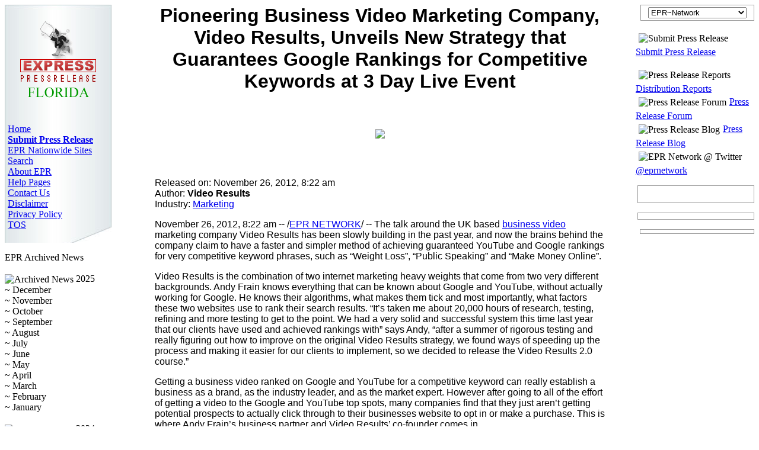

--- FILE ---
content_type: text/html; charset=UTF-8
request_url: https://florida-press-release.com/103/Pioneering-Business-Video-Marketing-Company-Video-Results-83456524.php
body_size: 7841
content:
<!doctype html><html itemscope="itemscope" itemtype="http://schema.org/NewsArticle" itemid="http://florida-press-release.com/103/Pioneering-Business-Video-Marketing-Company-Video-Results-83456524.php">
<head>
<title itemprop="headline">Pioneering Business Video Marketing Company, Video Results, Unveils New Strategy that Guarantees Google Rankings for Competitive Keywords at 3 Day Live Event</title>
<meta http-equiv="Content-Type" content="text/html; charset=iso-8859-1">
</head>
<body> 
<table width="100%" border="0" cellspacing="0" cellpadding="0"> 
<tr> 
<td valign="top"> <table width="100%" border="0" cellspacing="0" cellpadding="0"> 
<tr> 
<td width="20%" valign="top">
<meta name="viewport" content="width=device-width, initial-scale=1">
<script src="http://express-press-release.net/includes/jquery-1.11.2.min.js"></script>
<script src="http://express-press-release.net/includes/jquery.sidr.min.js"></script>
<script type="text/javascript">
var jq1112 = $.noConflict(true);
</script>
<link rel="stylesheet" media="screen and (min-width: 320px) and (max-width: 480px)" href="http://express-press-release.net/css-320-480.css"/>
<link rel="stylesheet" media="screen and (min-width: 481px) and (max-width: 640px)" href="http://express-press-release.net/css-481-640.css"/>
<link rel="stylesheet" media="screen and (min-width: 641px) and (max-width: 800px)" href="http://express-press-release.net/css-641-800.css"/>
<link rel="stylesheet" media="screen and (min-width: 801px) and (max-width: 1024px)" href="http://express-press-release.net/css-801-1024.css"/>
<link rel="stylesheet" media="screen and (min-width: 1025px) and (max-width: 1280px)" href="http://express-press-release.net/css-1025-1280.css"/>
<link rel="stylesheet" media="screen and (min-width: 1281px)" href="http://express-press-release.net/css-1281.css"/>
<link rel="stylesheet" href="http://express-press-release.net/includes/style.css" type="text/css" media="all">
<link rel="stylesheet" href="http://express-press-release.net/includes/jquery.sidr.light.css"/>
<!--[if lt IE 9]>
<script src="http://css3-mediaqueries-js.googlecode.com/svn/trunk/css3-mediaqueries.js"></script>
<![endif]-->
<style>
#mobile-header {
    display: none;
}
#navigation {
    display: none;
}
@media only screen and (max-width: 767px){
    #mobile-header {
        display: block;
    }
}
</style>
<div id="mobile-header">
<a id="responsive-menu-button" href="#sidr-main"><img src="http://express-press-release.net/includes/epr_menu.png" width="32" height="32" border="0"></a>
<div id="navigation">
<nav class="nav">
<ul>
<p class="img" align="center"><a href="http://florida-press-release.com"><img src="http://florida-press-release.com/i/logo.gif" width="150" height="160" alt="Express Press Release Distribution" border="0"></a></p>
<li><a href="http://florida-press-release.com">HOME</a></li> 
<li><a href="http://express-press-release.net/submit-press-release.php">SUBMIT PRESS RELEASE</a></li>
<li><a href="http://express-press-release.net/reports/">DISTRIBUTION REPORTS</a></li>
<li><a href="http://florida-press-release.com/contactus.php">CONTACT US</a></li>
</ul>
</nav>
</div>
</div>
<script>
jq1112('#responsive-menu-button').sidr({
name: 'sidr-main',
source: '#navigation'
});
</script>
<div id="nav">

<link rel="stylesheet" href="http://florida-press-release.com/includes/style.css" type="text/css" media="all">
<table width="180" border="0" cellspacing="0" cellpadding="5" background="http://florida-press-release.com/i/navbg.jpg">
<tr> 
<td valign="top"><p class="img" align="center"><a href="http://florida-press-release.com/"><img src="http://florida-press-release.com/i/logo.gif" width="150" height="160" alt="Express Press Release Distribution" border="0"></a></p>
<p class="nav"><a href="http://florida-press-release.com/">Home</a><br>
<a href="http://florida-press-release.com/submit-press-release.php"><b>Submit Press Release</b></a><br>
<a href="http://EPR-Network.com">EPR Nationwide Sites</a>
<a href="http://florida-press-release.com/search.php" target="_blank">Search</a><br>
<a href="http://florida-press-release.com/about.php">About EPR</a><br>
<a href="http://florida-press-release.com/help.php">Help Pages</a><br>
<a href="http://florida-press-release.com/contactus.php">Contact Us</a><br>
<a href="http://florida-press-release.com/disclaimer.php">Disclaimer</a><br>
<a href="http://www.express-press-release.net/privacy.php">Privacy Policy</a><br>
<a href="http://www.express-press-release.net/tos.php">TOS</a><br></p>
<p class="space"></p>
<p class="space"></p>
</td>
</tr>
</table>
<p class="padding"><strong>EPR Archived News</strong><br><br>
<img src="https://express-press-release.net/i/zip.gif" alt="Archived News" width="15" height="18" align="absmiddle"> 2025<br>
~ December<br>
~ November<br>
~ October<br>
~ September<br>
~ August<br>
~ July<br>
~ June<br>
~ May<br>
~ April</a><br>
~ March</a><br>
~ February</a><br>
~ January</a><br>
<br>
<img src="https://express-press-release.net/i/zip.gif" alt="Archived News" width="15" height="18" align="absmiddle"> 2024<br>
~ December<br>
~ <a href="https://express-press-release.net/news/2024/11">November</a><br>
~ <a href="https://express-press-release.net/news/2024/10">October</a><br>
~ <a href="https://express-press-release.net/news/2024/09">September</a><br>
~ <a href="https://express-press-release.net/news/2024/08">August</a><br>
~ <a href="https://express-press-release.net/news/2024/07">July</a><br>
~ <a href="https://express-press-release.net/news/2024/06">June</a><br>
~ <a href="https://express-press-release.net/news/2024/05">May</a><br>
~ <a href="https://express-press-release.net/news/2024/04">April</a><br>
~ <a href="https://express-press-release.net/news/2024/03">March</a><br>
~ <a href="https://express-press-release.net/news/2024/02">February</a><br>
~ <a href="https://express-press-release.net/news/2024/01">January</a><br>
<br>
<img src="https://express-press-release.net/i/zip.gif" alt="Archived News" width="15" height="18" align="absmiddle"> 2023<br>
~ <a href="https://express-press-release.net/news/2023/12">December</a><br>
~ <a href="https://express-press-release.net/news/2023/11">November</a><br>
~ <a href="https://express-press-release.net/news/2023/10">October</a><br>
~ <a href="https://express-press-release.net/news/2023/09">September</a><br>
~ <a href="https://express-press-release.net/news/2023/08">August</a><br>
~ <a href="https://express-press-release.net/news/2023/07">July</a><br>
~ <a href="https://express-press-release.net/news/2023/06">June</a><br>
~ <a href="https://express-press-release.net/news/2023/05">May</a><br>
~ <a href="https://express-press-release.net/news/2023/04">April</a><br>
~ <a href="https://express-press-release.net/news/2023/03">March</a><br>
~ <a href="https://express-press-release.net/news/2023/02">February</a><br>
~ <a href="https://express-press-release.net/news/2023/01">January</a><br>
<br>
<img src="https://express-press-release.net/i/zip.gif" alt="Archived News" width="15" height="18" align="absmiddle"> 2022<br>
~ <a href="https://express-press-release.net/news/2022/12">December</a><br>
~ <a href="https://express-press-release.net/news/2022/11">November</a><br>
~ <a href="https://express-press-release.net/news/2022/10">October</a><br>
~ <a href="https://express-press-release.net/news/2022/09">September</a><br>
~ <a href="https://express-press-release.net/news/2022/08">August</a><br>
~ <a href="https://express-press-release.net/news/2022/07">July</a><br>
~ <a href="https://express-press-release.net/news/2022/06">June</a><br>
~ <a href="https://express-press-release.net/news/2022/05">May</a><br>
~ <a href="https://express-press-release.net/news/2022/04">April</a><br>
~ <a href="https://express-press-release.net/news/2022/03">March</a><br>
~ <a href="https://express-press-release.net/news/2022/02">February</a><br>
~ <a href="https://express-press-release.net/news/2022/01">January</a><br>
<br>
<img src="https://express-press-release.net/i/zip.gif" alt="Archived News" width="15" height="18" align="absmiddle"> 2021<br>
~ <a href="https://express-press-release.net/news/2021/12">December</a><br>
~ <a href="https://express-press-release.net/news/2021/11">November</a><br>
~ <a href="https://express-press-release.net/news/2021/10">October</a><br>
~ <a href="https://express-press-release.net/news/2021/09">September</a><br>
~ <a href="https://express-press-release.net/news/2021/08">August</a><br>
~ <a href="https://express-press-release.net/news/2021/07">July</a><br>
~ <a href="https://express-press-release.net/news/2021/06">June</a><br>
~ <a href="https://express-press-release.net/news/2021/05">May</a><br>
~ <a href="https://express-press-release.net/news/2021/04">April</a><br>
~ <a href="https://express-press-release.net/news/2021/03">March</a><br>
~ <a href="https://express-press-release.net/news/2021/02">February</a><br>
~ <a href="https://express-press-release.net/news/2021/01">January</a><br>
<br>
<img src="https://express-press-release.net/i/zip.gif" alt="Archived News" width="15" height="18" align="absmiddle"> 2020<br>
~ <a href="https://express-press-release.net/news/2020/12">December</a><br>
~ <a href="https://express-press-release.net/news/2020/11">November</a><br>
~ <a href="https://express-press-release.net/news/2020/10">October</a><br>
~ <a href="https://express-press-release.net/news/2020/09">September</a><br>
~ <a href="https://express-press-release.net/news/2020/08">August</a><br>
~ <a href="https://express-press-release.net/news/2020/07">July</a><br>
~ <a href="https://express-press-release.net/news/2020/06">June</a><br>
~ <a href="https://express-press-release.net/news/2020/05">May</a><br>
~ <a href="https://express-press-release.net/news/2020/04">April</a><br>
~ <a href="https://express-press-release.net/news/2020/03">March</a><br>
~ <a href="https://express-press-release.net/news/2020/02">February</a><br>
~ <a href="https://express-press-release.net/news/2020/01">January</a><br>
<br>
<img src="https://express-press-release.net/i/zip.gif" alt="Archived News" width="15" height="18" align="absmiddle"> 2019<br>
~ <a href="https://express-press-release.net/news/2019/12">December</a><br>
~ <a href="https://express-press-release.net/news/2019/11">November</a><br>
~ <a href="https://express-press-release.net/news/2019/10">October</a><br>
~ <a href="https://express-press-release.net/news/2019/09">September</a><br>
~ <a href="https://express-press-release.net/news/2019/08">August</a><br>
~ <a href="https://express-press-release.net/news/2019/07">July</a><br>
~ <a href="https://express-press-release.net/news/2019/06">June</a><br>
~ <a href="https://express-press-release.net/news/2019/05">May</a><br>
~ <a href="https://express-press-release.net/news/2019/04">April</a><br>
~ <a href="https://express-press-release.net/news/2019/03">March</a><br>
~ <a href="https://express-press-release.net/news/2019/02">February</a><br>
~ <a href="https://express-press-release.net/news/2019/01">January</a><br>
<br>
<img src="https://express-press-release.net/i/zip.gif" alt="Archived News" width="15" height="18" align="absmiddle"> 2018<br>
~ <a href="https://express-press-release.net/news/2018/12">December</a><br>
~ <a href="https://express-press-release.net/news/2018/11">November</a><br>
~ <a href="https://express-press-release.net/news/2018/10">October</a><br>
~ <a href="https://express-press-release.net/news/2018/09">September</a><br>
~ <a href="https://express-press-release.net/news/2018/08">August</a><br>
~ <a href="https://express-press-release.net/news/2018/07">July</a><br>
~ <a href="https://express-press-release.net/news/2018/06">June</a><br>
~ <a href="https://express-press-release.net/news/2018/05">May</a><br>
~ <a href="https://express-press-release.net/news/2018/04">April</a><br>
~ <a href="https://express-press-release.net/news/2018/03">March</a><br>
~ <a href="https://express-press-release.net/news/2018/02">February</a><br>
~ <a href="https://express-press-release.net/news/2018/01">January</a><br>
<br>
<img src="https://express-press-release.net/i/zip.gif" alt="Archived News" width="15" height="18" align="absmiddle"> 2017<br>
~ <a href="https://express-press-release.net/news/2017/12">December</a><br>
~ <a href="https://express-press-release.net/news/2017/11">November</a><br>
~ <a href="https://express-press-release.net/news/2017/10">October</a><br>
~ <a href="https://express-press-release.net/news/2017/09">September</a><br>
~ <a href="https://express-press-release.net/news/2017/08">August</a><br>
~ <a href="https://express-press-release.net/news/2017/07">July</a><br>
~ <a href="https://express-press-release.net/news/2017/06">June</a><br>
~ <a href="https://express-press-release.net/news/2017/05">May</a><br>
~ <a href="https://express-press-release.net/news/2017/04">April</a><br>
~ <a href="https://express-press-release.net/news/2017/03">March</a><br>
~ <a href="https://express-press-release.net/news/2017/02">February</a><br>
~ <a href="https://express-press-release.net/news/2017/01">January</a><br>
<br>
<img src="https://express-press-release.net/i/zip.gif" alt="Archived News" width="15" height="18" align="absmiddle"> 2016<br>
~ <a href="https://express-press-release.net/news/2016/12">December</a><br>
~ <a href="https://express-press-release.net/news/2016/11">November</a><br>
~ <a href="https://express-press-release.net/news/2016/10">October</a><br>
~ <a href="https://express-press-release.net/news/2016/09">September</a><br>
~ <a href="https://express-press-release.net/news/2016/08">August</a><br>
~ <a href="https://express-press-release.net/news/2016/07">July</a><br>
~ <a href="https://express-press-release.net/news/2016/06">June</a><br>
~ <a href="https://express-press-release.net/news/2016/05">May</a><br>
~ <a href="https://express-press-release.net/news/2016/04">April</a><br>
~ <a href="https://express-press-release.net/news/2016/03">March</a><br>
~ <a href="https://express-press-release.net/news/2016/02">February</a><br>
~ <a href="https://express-press-release.net/news/2016/01">January</a><br>
<br>
<img src="https://express-press-release.net/i/zip.gif" alt="Archived News" width="15" height="18" align="absmiddle"> 2015<br>
~ <a href="https://express-press-release.net/news/2015/12">December</a><br>
~ <a href="https://express-press-release.net/139">November</a><br>
~ <a href="https://express-press-release.net/138">October</a><br>
~ <a href="https://express-press-release.net/137">September</a><br>
~ <a href="https://express-press-release.net/136">August</a><br>
~ <a href="https://express-press-release.net/135">July</a><br>
~ <a href="https://express-press-release.net/134">June</a><br>
~ <a href="https://express-press-release.net/133">May</a><br>
~ <a href="https://express-press-release.net/132">April</a><br>
~ <a href="https://express-press-release.net/131">March</a><br>
~ <a href="https://express-press-release.net/130">February</a><br>
~ <a href="https://express-press-release.net/129">January</a><br>
<br>
<img src="https://express-press-release.net/i/zip.gif" alt="Archived News" width="15" height="18" align="absmiddle"> 2014<br>
~ <a href="https://express-press-release.net/128">December</a><br>
~ <a href="https://express-press-release.net/127">November</a><br>
~ <a href="https://express-press-release.net/126">October</a><br>
~ <a href="https://express-press-release.net/125">September</a><br>
~ <a href="https://express-press-release.net/124">August</a><br>
~ <a href="https://express-press-release.net/123">July</a><br>
~ <a href="https://express-press-release.net/122">June</a><br>
~ <a href="https://express-press-release.net/121">May</a><br>
~ <a href="https://express-press-release.net/120">April</a><br>
~ <a href="https://express-press-release.net/119">March</a><br>
~ <a href="https://express-press-release.net/118">February</a><br>
~ <a href="https://express-press-release.net/117">January</a><br>
<br>
<img src="https://express-press-release.net/i/zip.gif" alt="Archived News" width="15" height="18" align="absmiddle"> 2013<br>
~ <a href="https://express-press-release.net/116">December</a><br>
~ <a href="https://express-press-release.net/115">November</a><br>
~ <a href="https://express-press-release.net/114">October</a><br>
~ <a href="https://express-press-release.net/113">September</a><br>
~ <a href="https://express-press-release.net/112">August</a><br>
~ <a href="https://express-press-release.net/111">July</a><br>
~ <a href="https://express-press-release.net/110">June</a><br>
~ <a href="https://express-press-release.net/109">May</a><br>
~ <a href="https://express-press-release.net/108">April</a><br>
~ <a href="https://express-press-release.net/107">March</a><br>
~ <a href="https://express-press-release.net/106">February</a><br>
~ <a href="https://express-press-release.net/105">January</a><br>
<br>
<img src="https://express-press-release.net/i/zip.gif" alt="Archived News" width="15" height="18" align="absmiddle"> <a href="https://express-press-release.net/2012">2012</a><br>
<img src="https://express-press-release.net/i/zip.gif" alt="Archived News" width="15" height="18" align="absmiddle"> <a href="https://express-press-release.net/2011">2011</a><br>
<img src="https://express-press-release.net/i/zip.gif" alt="Archived News" width="15" height="18" align="absmiddle"> <a href="https://express-press-release.net/2010">2010</a><br>
<img src="https://express-press-release.net/i/zip.gif" alt="Archived News" width="15" height="18" align="absmiddle"> <a href="https://express-press-release.net/2009">2009</a><br>
<img src="https://express-press-release.net/i/zip.gif" alt="Archived News" width="15" height="18" align="absmiddle"> <a href="https://express-press-release.net/2008">2008</a><br>
<img src="https://express-press-release.net/i/zip.gif" alt="Archived News" width="15" height="18" align="absmiddle"> <a href="https://express-press-release.net/2007">2007</a><br>
<img src="https://express-press-release.net/i/zip.gif" alt="Archived News" width="15" height="18" align="absmiddle"> <a href="https://express-press-release.net/2006">2006</a><br>
<img src="https://express-press-release.net/i/zip.gif" alt="Archived News" width="15" height="18" align="absmiddle"> <a href="https://express-press-release.net/2005">2005</a><br>
<img src="https://express-press-release.net/i/zip.gif" alt="Archived News" width="15" height="18" align="absmiddle"> <a href="https://express-press-release.net/2004">2004</a></p></div> 
</td> 
<td width="60%" valign="top"><style type="text/css">
<!--
html,ul,ol,li,dl,dt,dd,h1,h2,h3,h4,h5,h6,pre,form,blockquote,fieldset,input,hr {margin:0; padding:0;}
h2,h3,h4,h5,h6,pre,code,address,caption,cite,code,em,strong,th {font-size:1em; font-weight:normal; font-style:normal;}
ul,ol {list-style:none;}
fieldset,img,hr {border:none;}
caption,th {text-align:left;}
table {border-collapse:collapse; border-spacing:0;}
td {vertical-align:top;}

div.pr-text {
	font-family: Verdana, Arial, Helvetica, sans-serif;
	font-size: 16px;}
h1 {
font-family: Verdana, Arial, Helvetica, sans-serif;
}
p.margin {
padding-top:30px;
}
-->
</style>
<div class="pr-text"> 
<h1 align="center">Pioneering Business Video Marketing Company, Video Results, Unveils New Strategy that Guarantees Google Rankings for Competitive Keywords at 3 Day Live Event</h1> 
<p align="center" class="margin"></p>
<div itemprop="associatedMedia" itemscope="itemscope" itemtype="http://schema.org/ImageObject">
<a itemprop="associatedArticle" href="http://florida-press-release.com/103/Pioneering-Business-Video-Marketing-Company-Video-Results-83456524.php"></a>
<p align="center"><a itemprop="contentURL" href="https://express-press-release.net/103/logos/videoresults.jpg"><img src="https://express-press-release.net/103/logos/videoresults.jpg" border="0"></a><br>
</p> 
</div>
<p align="center" class="margin"></p> 
<p align="left">
Released on: November 26, 2012, 8:22 am<br>
Author: <span itemprop="author"><b>Video Results</b></span><br>
Industry: 
<a rel="nofollow" href="https://express-press-release.net/Industries/Marketing-press-releases.php">Marketing</a><br>
</p>
<p align="left">
<div itemprop="articleBody">
<p align="left"> <span itemprop="datePublished">November 26, 2012, 8:22 am</span> -- /<a rel="nofollow" href="https://express-press-release.net">EPR NETWORK</a>/ -- The talk around the UK based <a rel="nofollow" href="https://www.youtube.com/watch?v=05JMabnC3Wc">business video</a> marketing company Video Results has
  been slowly building in the past year, and now the brains behind the company claim to
  have a faster and simpler method of achieving guaranteed YouTube and Google rankings
  for very competitive keyword phrases, such as &ldquo;Weight Loss&rdquo;, &ldquo;Public Speaking&rdquo; and  &ldquo;Make Money Online&rdquo;.</p>
<p align="left">    Video Results is the combination of two internet marketing heavy weights that come from
    two very different backgrounds. Andy Frain knows everything that can be known about
    Google and YouTube, without actually working for Google. He knows their algorithms,
    what makes them tick and most importantly, what factors these two websites use to rank
    their search results. &ldquo;It&rsquo;s taken me about 20,000 hours of research, testing, refining and
    more testing to get to the point. We had a very solid and successful system this time last
    year that our clients have used and achieved rankings with&rdquo; says Andy, &ldquo;after a summer of
    rigorous testing and really figuring out how to improve on the original Video Results
    strategy, we found ways of speeding up the process and making it easier for our clients to
    implement, so we decided to release the Video Results 2.0 course.&rdquo;</p>
<p align="left">    Getting a business video ranked on Google and YouTube for a competitive keyword can
    really establish a business as a brand, as the industry leader, and as the market expert.
    However after going to all of the effort of getting a video to the Google and YouTube top
    spots, many companies find that they just aren&rsquo;t getting potential prospects to actually click
    through to their businesses website to opt in or make a purchase. This is where Andy
    Frain&rsquo;s business partner and Video Results&rsquo; co-founder comes in.</p>
<p align="left">    Tom Breeze is the video marketing, video production and video conversion maestro.
    Boasting conversion rates of 76%, he throws himself into researching and testing the most
    effective techniques for getting prospects to click that all important link that goes to a
    company&rsquo;s website. He says, &ldquo;I have a background in psychology and NLP so I&rsquo;m really
    fascinated in the little things we can say in our videos that make potential customers more
    likely to click through to the website. I&rsquo;m all about turning a viewer into a valued customer.&rdquo;</p>
<p align="left">    Separately these two have very profitable and unique skills, but together as Video Results
    they become an unstoppable force of the video marketing world. &ldquo;We have big name
    clients paying us a lot of money to rank number 1 for ridiculously competitive keywords like&lsquo;public speaking&rsquo;&rdquo; says Andy. &ldquo;This client has actually earned an extra $700,000 in income
  off the back of the YouTube video we created and ranked for him&rdquo; adds Tom.</p>
<p align="left"> Not only do they offer this &lsquo;Done For You&rsquo; service where they take care of everything for
    the client, they also teach business owners and marketers their system to implement
    themselves. &ldquo;Teaching the old style strategy could be quite tricky at times as there was a
    lot of material to get through. With the new Video Results 2.0 course it is much, much
    simpler. So much so that we&rsquo;re putting on a three day live course where we will teach
    attendees the whole strategy within those three days, with time for sleeping, eating and a
    few post-training drinks factored in too.&rdquo; says Andy.</p>
<p align="left">&ldquo;Working in <a rel="nofollow" href="https://www.youtube.com/user/VideoResultsDotCom">business video</a> and video presenting, I know that a lot of people really aren&rsquo;t
  comfortable with appearing on screen and can&rsquo;t see themselves becoming an uber
  enthusiastic presenter in a second&rdquo; says Tom, &ldquo;The 2.0 course takes that presenting to
  camera element out. If you are comfortable with it, then great - go for it! But if not, we have
  equally effective ways of creating a high converting video.&rdquo;</p>
<p align="left">    To find out more about <span itemprop="sourceOrganization" itemscope="itemscope" itemtype="http://schema.org/Organization"><span itemprop="name">Video Results</span></span> and their 3 day 2.0 live course, watch their YouTube
    video here <a rel="nofollow" href="https://www.youtube.com/watch?v=05JMabnC3Wc">https://www.youtube.com/watch?v=05JMabnC3Wc</a> or go to their website at
    <a rel="nofollow" href="http://www.VideoResults.com">http://www.VideoResults.com</a></p>
<p align="left">&nbsp;</p>
</div>
<p><b>MEDIA:</b></p>
<div itemprop="associatedMedia" itemscope="itemscope" itemtype="http://schema.org/VideoObject">
<a itemprop="associatedArticle" href="http://florida-press-release.com/103/Pioneering-Business-Video-Marketing-Company-Video-Results-83456524.php"></a>
<p>VIDEO:</p>
<p><iframe itemprop="contentURL" width="560" height="315" src="http://www.youtube.com/embed/05JMabnC3Wc" frameborder="0" allowfullscreen></iframe></p>
</div>
</div>
<span itemprop="provider publisher copyrightHolder" itemscope="itemscope" itemtype="http://schema.org/Organization" itemid="https://express-press-release.net"><meta itemprop="name" content="EPR Network LLC"/><a itemprop="url" href="https://express-press-release.net"></a>
</span>
<p align="left" class="margin"> 
<p align=justify> 
 
</p> 
<p align=left><a href="Pioneering-Business-Video-Marketing-Company-Video-Results-83456524-doc.php"><img src="../i/word.jpg" alt="WORD" width="35" height="35" border="0"></a> <a href="Pioneering-Business-Video-Marketing-Company-Video-Results-83456524-pdf.php"><img src="../i/pdf.jpg" alt="PDF" width="35" height="35" border="0"></a> <a href="Pioneering-Business-Video-Marketing-Company-Video-Results-83456524-print.php"><img src="../i/print.jpg" alt="PRINT" width="35" height="35" border="0"></a> 
<p align="left"><a href="javascript: history.go(-1)">Back to previous page</a><br> 
<a href="../index.php">Home page</a><br> 
<a href="../submit-press-release.php">Submit your press release</a> </p> 
<p align=justify></p></td> 
<td width="20%" valign="top">
<div align="right" id="banner"><script type="text/javascript" src="http://apis.google.com/js/plusone.js"></script>
<script language="JavaScript">
<!--
function MM_jumpMenu(targ,selObj,restore){ //v3.0
  eval(targ+".location='"+selObj.options[selObj.selectedIndex].value+"'");
  if (restore) selObj.selectedIndex=0;
}
//-->
</script>
<div align="center" style="width:184px;border:1px solid;color:#999999;padding:3px;"><select name="select" onChange="MM_jumpMenu('parent',this,0)">
<option selected>EPR~Network</option>
<option>------------------------------------</option>
<option value="http://Express-Press-Release.net">EPR Main Site</option>
<option value="http://California-Press-Release.com">EPR California</option>
<option value="http://Florida-Press-Release.com">EPR Florida</option>
<option value="http://Georgia-Press-Release.com">EPR Georgia</option>
<option value="http://Illinois-Press-Release.com">EPR Illinois</option>
<option value="http://Maryland-Press-Release.com">EPR Maryland</option>
<option value="http://Massachusetts-Press-Release.com">EPR Massachusetts</option>
<option value="http://NewYork-Press-Release.com">EPR New York</option>
<option value="http://Ohio-Press-Release.com">EPR Ohio</option>
<option value="http://Tennessee-Press-Release.com">EPR Tennessee</option>
<option value="http://Texas-Press-Release.com">EPR Texas</option>
<option value="http://Virginia-Press-Release.com">EPR Virginia</option>
<option value="http://Washington-Press-Release.com">EPR Washington</option>
<option value="http://epr-network.com/nationwide.php">More EPR Sites...</option>
<option>------------------------------------</option>
<option value="http://PressReleaseForum.com">EPR Forum</option>
<option value="http://eprnetworkblog.com">EPR Network Blog</option>
<option value="http://www.eprfinancialnews.com/">EPR Financial News</option>
<option value="http://www.eprretailnews.com/">EPR Retail News</option>
<option value="http://www.eprhealthcarenews.com/">EPR Healthcare News</option>
<option value="http://www.epreducationnews.com/">EPR Education News</option>
<option value="http://www.eprtravelnews.com/">EPR Travel News</option>
<option value="http://fashion-talk.com/">EPR Fashion Talk</option>
<option value="http://web2innovations.com/money">EPR Web 2.0 News</option>
<option value="http://epr-network.com/blogs.php">More EPR Blogs...</option>
<option>------------------------------------</option>
<option value="http://digg.com/users/eprnetwork">EPR @ Digg</option>
<option value="http://twitter.com/eprnetwork">EPR @ Twitter</option>
<option value="http://del.icio.us/eprnetwork/">EPR @ Del.icio.us</option>
<option value="http://feeds.feedburner.com/eprnetworkblog">EPR @ Feedburner</option>
<option value="http://www.facebook.com/pages/EPR-Network/20412259270?v=box_3&viewas=0">EPR @ Facebook</option>
<option value="http://technorati.com/blogs/eprnetworkblog.com?posts">EPR @ Technorati</option>
<option value="http://www.diigo.com/user/eprnetwork?tab=3">EPR @ Diigo</option>
<option value="hhttp://epr-network.com/social.php">More Social Sites...</option>
</select>
</div>
<p></p>
<div align="left" style="width:200px">
<p class="submit"><img src="http://express-press-release.net/i/submit.gif" alt="Submit Press Release" width="24" height="24" hspace="5" vspace="5" align="absmiddle"><a class="submit" href="http://express-press-release.net/submit-press-release.php">Submit Press Release</a><br></p>
<p class="nav"><img src="http://express-press-release.net/i/distribution_reports.gif" alt="Press Release Reports" width="24" height="24" hspace="5" vspace="5" align="absmiddle"><a href="http://express-press-release.net/reports/">Distribution Reports</a><br>
<img src="http://express-press-release.net/i/forum.gif" alt="Press Release Forum" width="24" height="24" hspace="5" vspace="5" align="absmiddle"><a href="http://pressreleaseforum.com/viewforum.php?f=1" target="_blank">Press Release Forum</a><br>
<img src="http://express-press-release.net/i/blog.gif" alt="Press Release Blog" width="24" height="24" hspace="5" vspace="5" align="absmiddle"><a href="http://eprnetworkblog.com" target="_blank">Press Release Blog</a><br>
<img src="http://express-press-release.net/i/epr_twitter.gif" alt="EPR Network @ Twitter" width="24" height="24" hspace="5" vspace="5" align="absmiddle"><a href="http://twitter.com/#!/eprnetwork" target="_blank">@eprnetwork</a></p>
</div>
<style type="text/css">
<!--
#fb-root { display: none; }
-->
</style>
<div id="fb-root"></div>
<script>
//<![CDATA[
window.fbAsyncInit = function() {
FB.init({appId: '191936160857761', status: true, cookie: true,
xfbml: true});
};
(function() {
var e = document.createElement('script'); e.async = true;
e.src = document.location.protocol +
'//connect.facebook.net/en_US/all.js';
document.getElementById('fb-root').appendChild(e);
}());
//]]>
</script>
<p><script type="text/javascript"> 
//<![CDATA[
document.writeln('<div align="left" style="width:185px;border:1px solid;color:#999999;padding:5px;"><fb:like layout="button_count" show_faces="false" width="100" font="arial"></fb:like></div>');
//]]>
</script>
</p>
<p><div align="left" style="width:185px;border:1px solid;color:#999999;padding:5px;"><g:plusone size="medium"></g:plusone></div></p>
<p><div align="center" style="width:185px;border:1px solid;color:#999999;padding:3px;">
<script type="text/javascript"><!--
google_ad_client = "pub-5763650154704295";
google_ad_width = 160;
google_ad_height = 600;
google_ad_format = "160x600_as";
google_ad_channel ="2844584337";
google_color_border = "FFFFFF";
google_color_bg = "FFFFFF";
google_color_link = "B6C7CB";
google_color_url = "666666";
google_color_text = "333333";
//--></script> 
<script type="text/javascript"  src="http://pagead2.googlesyndication.com/pagead/show_ads.js"></script>

<script type="text/javascript"><!--
google_ad_client = "pub-5763650154704295";
google_ad_width = 160;
google_ad_height = 600;
google_ad_format = "160x600_as";
google_ad_channel ="2844584337";
google_color_border = "FFFFFF";
google_color_bg = "FFFFFF";
google_color_link = "B6C7CB";
google_color_url = "666666";
google_color_text = "333333";
//--></script>
<script type="text/javascript"src="http://pagead2.googlesyndication.com/pagead/show_ads.js"></script> 
</div><p>
</div> 
</td> 
</tr> 
</table></td> 
</tr> 
</table> 
<table width="100%" border="0" cellspacing="0" cellpadding="0" height="180"> 
<tr> 
<td> <div id="mobile_ad">
<script async src="//pagead2.googlesyndication.com/pagead/js/adsbygoogle.js"></script>
<!-- EPR Mobile -->
<ins class="adsbygoogle"
     style="display:block"
     data-ad-client="ca-pub-5763650154704295"
     data-ad-slot="4946339431"
     data-ad-format="auto"></ins>
<script>
(adsbygoogle = window.adsbygoogle || []).push({});
</script>
</div>
</p>
<p class="smallerspace"></p>
<center>
<div id="submit_pr_mobile">
<a style="display:inline-block;width:90%;margin-left:auto;margin-right:auto;background:#dd4b39;color:#fff;border: 0;padding: 6px 10px;font-family: inherit; font-size: 18px; font-weight: bold; text-align:center;text-decoration: none;" href="http://express-press-release.net/submit-press-release.php" title="Submit Press Release">SUBMIT PRESS RELEASE</a>
</div>
</center>
<!-- Start Quantcast tag -->
<script type="text/javascript" src="http://edge.quantserve.com/quant.js"></script>
<script type="text/javascript">_qacct="p-7b74SX3th8gxA";quantserve();</script><noscript>
<a href="http://www.quantcast.com/p-7b74SX3th8gxA" target="_blank"><img src="http://pixel.quantserve.com/pixel/p-7b74SX3th8gxA.gif" style="display: none;" border="0" height="1" width="1" alt="Quantcast"/></a>
</noscript>
<!-- End Quantcast tag -->
<div align="center">
<p class="footer"><font color="#999999"><a href="http://florida-press-release.com/about.php">About</a> | <a href="http://express-press-release.net/submit-press-release.php">Submit Press Release</a> | <a href="http://florida-press-release.com/help.php">Help</a> | <a href="http://florida-press-release.com/search.php">Search</a> | <a href="http://epr-network.com/" target="_blank">Nationwide / EPR Network</a> | <a href="http://express-press-release.net/free/" target="_blank">Free Press Release Distribution</a> | <font color="#FFFF00">New:</font> <a href="http://realtimepressrelease.com/" target="_blank">Real Time Press Release Distribution</a><br>
&copy; 2004-2025 <a href="http://florida-press-release.com">Florida-Press-Release.com</a>. Part of <a href="http://EPR-Network.com">EPR-Network.com</a>. Owned by EPR Network LLC. All Rights Reserved. All trade marks and names are owned by their respective owners.<br>
<a href="http://express-press-release.net/recent.xml">RSS</a> | <a href="http://florida-press-release.com/privacy.php">Privacy</a> | <a href="http://florida-press-release.com/disclaimer.php">Disclaimer</a> | <a href="http://express-press-release.net/tos.php">TOS</a> | <a href="mailto:info@epr-network.com">Feedback</a> -- Questions, Suggestions, Comments at e-mail: info[at]EPR-Network.com.<br>
EPR Network LLC disclaims any content found in press releases published on its network - full disclaimer can be found <a href="http://florida-press-release.com/disclaimer.php">over here</a>.<br>
In the works: <a href="http://consolidatedpressrelease.com" target="_blank">Consolidated Press Release Distribution</a></font><br></p>
</div>
<script type="text/javascript">

  var _gaq = _gaq || [];
  _gaq.push(['_setAccount', 'UA-528290-5']);
  _gaq.push(['_setDomainName', 'none']);
  _gaq.push(['_setAllowLinker', true]);
  _gaq.push(['_trackPageview']);

  (function() {
    var ga = document.createElement('script'); ga.type = 'text/javascript'; ga.async = true;
    ga.src = ('https:' == document.location.protocol ? 'https://ssl' : 'http://www') + '.google-analytics.com/ga.js';
    var s = document.getElementsByTagName('script')[0]; s.parentNode.insertBefore(ga, s);
  })();

</script></td> 
</tr> 
</table> 
</body>
</html>

--- FILE ---
content_type: text/html; charset=utf-8
request_url: https://www.google.com/recaptcha/api2/aframe
body_size: 267
content:
<!DOCTYPE HTML><html><head><meta http-equiv="content-type" content="text/html; charset=UTF-8"></head><body><script nonce="ws7wx__PD8U6coHQF-4ymA">/** Anti-fraud and anti-abuse applications only. See google.com/recaptcha */ try{var clients={'sodar':'https://pagead2.googlesyndication.com/pagead/sodar?'};window.addEventListener("message",function(a){try{if(a.source===window.parent){var b=JSON.parse(a.data);var c=clients[b['id']];if(c){var d=document.createElement('img');d.src=c+b['params']+'&rc='+(localStorage.getItem("rc::a")?sessionStorage.getItem("rc::b"):"");window.document.body.appendChild(d);sessionStorage.setItem("rc::e",parseInt(sessionStorage.getItem("rc::e")||0)+1);localStorage.setItem("rc::h",'1766625462784');}}}catch(b){}});window.parent.postMessage("_grecaptcha_ready", "*");}catch(b){}</script></body></html>